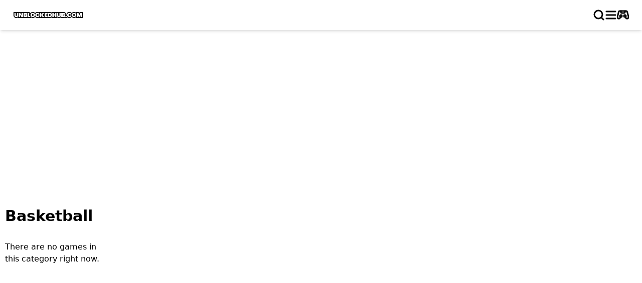

--- FILE ---
content_type: text/html; charset=UTF-8
request_url: https://unblockedhub.com/category/basketball
body_size: 6919
content:
<!DOCTYPE html>
<html lang="en">

<head>
    <meta charset="UTF-8">
    <meta name="viewport" content="width=device-width, initial-scale=1.0">
    <meta name="keywords" content="UnblockedHub Game Portal, Game Portal, Online Playing Games, HTML5 Games, School Games" />
    
    <script async src="https://pagead2.googlesyndication.com/pagead/js/adsbygoogle.js?client=ca-pub-7119677250818396"
     crossorigin="anonymous"></script>


    <!-- Google tag (gtag.js) -->
<script async src="https://www.googletagmanager.com/gtag/js?id=G-DZQLERKZQ0"></script>
<script>
  window.dataLayer = window.dataLayer || [];
  function gtag(){dataLayer.push(arguments);}
  gtag('js', new Date());

  gtag('config', 'G-DZQLERKZQ0');
</script>




                                <meta name="description" content=" Free Games — UnblockedHub" />
        <meta name="robots" content="index, follow">
    <link rel="shortcut icon" href="https://unblockedhub.com/static/img/logo/891834767favicon.ico"
        type="image/x-icon">
    <title>
         Free Games — UnblockedHub    </title>
    <link rel="stylesheet" href="https://unblockedhub.com/themes/garud/css/style.css">
    <script src="https://unblockedhub.com/js/tailwind.js"></script>
    <link rel="stylesheet" href="https://unblockedhub.com/css/animate.css" />
    <script src="https://unblockedhub.com/js/wow.min.js"></script>
    <script>zontal = { url: "https://unblockedhub.com/", ui: 0 }</script>
    <script src="https://unblockedhub.com/js/toast.min.js"></script>
    <link rel="stylesheet" href="https://unblockedhub.com/css/toast.min.css" />
        <style>
        :root {
            --zon-body-bg-color: #111;
            --zon-common-text-color: #111;
            --zon-theme-color:
                #04d739            ;
            --zon-div-color: #999;
            --zon-muted-color: #777;
            --zon-more-button-bg-color: #222;
            --zon-search-bg-color: #222;
            --zon-search-hover-color: #333;
            --zon-gmeta-bg-color: #222;
            --zon-overlay-bg-color: #000000af;
            --zon-cursor-color:
                #fff            ;
            --zon-toggler-bg-color: #222;
            --zon-icon-color: #fff;
            --zon-dark-logo: block;
            --zon-light-logo: none;
            --zon-sidebar-shadow: 0px 0px 40px 0px #000;
            --zon-blog-social-button-bg-hover-color: #222;
            --zon-comment-input-b-color: #222;
        }
    </style>
</head>

<body>
    <div id="menu-drawer" class="menu-container">
  <button aria-label="close" onclick="document.getElementById('menu-drawer').classList.remove('active')"
    class="close-drawer">
    <i>&times;</i>
  </button>
  <div class="menu-drawer">
    <a href="https://unblockedhub.com/new-games" class="list">
      <svg width="20px" height="20px" stroke-width="1.1" viewBox="0 0 24 24" fill="none"
        xmlns="http://www.w3.org/2000/svg" color="#8c8c8c">
        <path
          d="M14 20.4V14.6C14 14.2686 14.2686 14 14.6 14H20.4C20.7314 14 21 14.2686 21 14.6V20.4C21 20.7314 20.7314 21 20.4 21H14.6C14.2686 21 14 20.7314 14 20.4Z"
          stroke="#8c8c8c" stroke-width="1.1"></path>
        <path
          d="M3 20.4V14.6C3 14.2686 3.26863 14 3.6 14H9.4C9.73137 14 10 14.2686 10 14.6V20.4C10 20.7314 9.73137 21 9.4 21H3.6C3.26863 21 3 20.7314 3 20.4Z"
          stroke="#8c8c8c" stroke-width="1.1"></path>
        <path
          d="M14 9.4V3.6C14 3.26863 14.2686 3 14.6 3H20.4C20.7314 3 21 3.26863 21 3.6V9.4C21 9.73137 20.7314 10 20.4 10H14.6C14.2686 10 14 9.73137 14 9.4Z"
          stroke="#8c8c8c" stroke-width="1.1"></path>
        <path
          d="M3 9.4V3.6C3 3.26863 3.26863 3 3.6 3H9.4C9.73137 3 10 3.26863 10 3.6V9.4C10 9.73137 9.73137 10 9.4 10H3.6C3.26863 10 3 9.73137 3 9.4Z"
          stroke="#8c8c8c" stroke-width="1.1"></path>
      </svg>
      Newest Games
    </a>
    <a href="https://unblockedhub.com/popular-games" class="list">
      <svg width="20px" stroke-width="1.1" height="20px" viewBox="0 0 24 24" fill="none"
        xmlns="http://www.w3.org/2000/svg" color="#8c8c8c">
        <path
          d="M8 18C8 20.4148 9.79086 21 12 21C15.7587 21 17 18.5 14.5 13.5C11 18 10.5 11 11 9C9.5 12 8 14.8177 8 18Z"
          stroke="#8c8c8c" stroke-width="1.1" stroke-linecap="round" stroke-linejoin="round"></path>
        <path
          d="M12 21C17.0495 21 20 18.0956 20 13.125C20 8.15444 12 3 12 3C12 3 4 8.15444 4 13.125C4 18.0956 6.95054 21 12 21Z"
          stroke="#8c8c8c" stroke-width="1.1" stroke-linecap="round" stroke-linejoin="round"></path>
      </svg>
      Popular Games
    </a>
          <a href="login" class="list">
        <svg width="20px" height="20px" stroke-width="1.1" viewBox="0 0 24 24" fill="none"
          xmlns="http://www.w3.org/2000/svg" color="#8c8c8c">
          <path d="M5 20V19C5 15.134 8.13401 12 12 12V12C15.866 12 19 15.134 19 19V20" stroke="#8c8c8c" stroke-width="1.1"
            stroke-linecap="round" stroke-linejoin="round"></path>
          <path
            d="M12 12C14.2091 12 16 10.2091 16 8C16 5.79086 14.2091 4 12 4C9.79086 4 8 5.79086 8 8C8 10.2091 9.79086 12 12 12Z"
            stroke="#8c8c8c" stroke-width="1.1" stroke-linecap="round" stroke-linejoin="round"></path>
        </svg>
        Login
      </a>
        
          <div class="p-2">
        <div class="ads wow fadeInDown flex justify-center">
          <script async src="https://pagead2.googlesyndication.com/pagead/js/adsbygoogle.js?client=ca-pub-7119677250818396"
     crossorigin="anonymous"></script>
<!-- 300x400 ad -->
<ins class="adsbygoogle"
     style="display:block"
     data-ad-client="ca-pub-7119677250818396"
     data-ad-slot="2391697028"
     data-ad-format="auto"></ins>
<script>
     (adsbygoogle = window.adsbygoogle || []).push({});
</script>        </div>
      </div>
    
  </div>
</div>
<div id="drawer" class="search-container">
  <button aria-label="close" onclick="document.getElementById('drawer').classList.remove('active')"
    class="close-drawer">
    <i>&times;</i>
  </button>
  <div class="search-drawer scroll-none">
    <form class="search-bar" action="https://unblockedhub.com/search/">
      <input placeholder="Search for game" name="g" type="text">
      <button><svg width="20px" height="20px" viewBox="0 0 24 24" stroke-width="1.1" fill="none"
          xmlns="http://www.w3.org/2000/svg" color="#8c8c8c">
          <path d="M17 17L21 21" stroke="#8c8c8c" stroke-width="1.1" stroke-linecap="round" stroke-linejoin="round">
          </path>
          <path
            d="M3 11C3 15.4183 6.58172 19 11 19C13.213 19 15.2161 18.1015 16.6644 16.6493C18.1077 15.2022 19 13.2053 19 11C19 6.58172 15.4183 3 11 3C6.58172 3 3 6.58172 3 11Z"
            stroke="#8c8c8c" stroke-width="1.1" stroke-linecap="round" stroke-linejoin="round"></path>
        </svg></button>
    </form>
    <div class="suggested-category">
      <h2 class="mt-4 capitalize text-sm font-medium">Categories you might like</h2>
      <div class="game__categories mt-4">
                  <div class="category shadow-md">
            <a class="block h-16 w-20 mr-6" href="https://unblockedhub.com/category/?n=Arcade">
              <img class="block h-16 w-20" src="https://img.gamemonetize.com/luye5rleios737wp2o9wjq7h577gl937/512x384.jpg" alt="Arcade">
            </a>
            <div class="text">
              <a class="category__name capitalize"
                href="https://unblockedhub.com/category/?n=Arcade">
                Arcade              </a>
              <p class="text-gray-500">
                2393 games available
              </p>
            </div>
          </div>
                  <div class="category shadow-md">
            <a class="block h-16 w-20 mr-6" href="https://unblockedhub.com/category/?n=Puzzles">
              <img class="block h-16 w-20" src="https://img.gamemonetize.com/stp68cw05n283o49a9n8qym64knqpbmz/512x384.jpg" alt="Puzzles">
            </a>
            <div class="text">
              <a class="category__name capitalize"
                href="https://unblockedhub.com/category/?n=Puzzles">
                Puzzles              </a>
              <p class="text-gray-500">
                714 games available
              </p>
            </div>
          </div>
                  <div class="category shadow-md">
            <a class="block h-16 w-20 mr-6" href="https://unblockedhub.com/category/?n=Shooting">
              <img class="block h-16 w-20" src="https://img.gamemonetize.com/jx55tyrf879uilkgs7zqes0u7muesrfr/512x384.jpg" alt="Shooting">
            </a>
            <div class="text">
              <a class="category__name capitalize"
                href="https://unblockedhub.com/category/?n=Shooting">
                Shooting              </a>
              <p class="text-gray-500">
                126 games available
              </p>
            </div>
          </div>
                  <div class="category shadow-md">
            <a class="block h-16 w-20 mr-6" href="https://unblockedhub.com/category/?n=Hypercasual">
              <img class="block h-16 w-20" src="https://img.gamemonetize.com/mqktfq5t3bu14251v5tjrnedhdjrhytl/512x384.jpg" alt="Hypercasual">
            </a>
            <div class="text">
              <a class="category__name capitalize"
                href="https://unblockedhub.com/category/?n=Hypercasual">
                Hypercasual              </a>
              <p class="text-gray-500">
                342 games available
              </p>
            </div>
          </div>
                  <div class="category shadow-md">
            <a class="block h-16 w-20 mr-6" href="https://unblockedhub.com/category/?n=Racing">
              <img class="block h-16 w-20" src="https://img.gamemonetize.com/vrvldrihwffzn2t7r0c6e5qzmz90d2xl/512x384.jpg" alt="Racing">
            </a>
            <div class="text">
              <a class="category__name capitalize"
                href="https://unblockedhub.com/category/?n=Racing">
                Racing              </a>
              <p class="text-gray-500">
                129 games available
              </p>
            </div>
          </div>
                  <div class="category shadow-md">
            <a class="block h-16 w-20 mr-6" href="https://unblockedhub.com/category/?n=Girls">
              <img class="block h-16 w-20" src="https://img.gamemonetize.com/opcw3n645043j5d1v13a7effq93p4no0/512x384.jpg" alt="Girls">
            </a>
            <div class="text">
              <a class="category__name capitalize"
                href="https://unblockedhub.com/category/?n=Girls">
                Girls              </a>
              <p class="text-gray-500">
                275 games available
              </p>
            </div>
          </div>
                  <div class="category shadow-md">
            <a class="block h-16 w-20 mr-6" href="https://unblockedhub.com/category/?n=Clicker">
              <img class="block h-16 w-20" src="https://img.gamemonetize.com/a3v2dofspzlvni2lpl9omcz6r0w0tpmh/512x384.jpg" alt="Clicker">
            </a>
            <div class="text">
              <a class="category__name capitalize"
                href="https://unblockedhub.com/category/?n=Clicker">
                Clicker              </a>
              <p class="text-gray-500">
                94 games available
              </p>
            </div>
          </div>
                  <div class="category shadow-md">
            <a class="block h-16 w-20 mr-6" href="https://unblockedhub.com/category/?n=Adventure">
              <img class="block h-16 w-20" src="https://img.gamemonetize.com/safgugvb6mzict1et21wz0ztqmwr8e90/512x384.jpg" alt="Adventure">
            </a>
            <div class="text">
              <a class="category__name capitalize"
                href="https://unblockedhub.com/category/?n=Adventure">
                Adventure              </a>
              <p class="text-gray-500">
                153 games available
              </p>
            </div>
          </div>
              </div>
    </div>

          <div class="p-2">
        <div class="ads wow fadeInDown flex justify-center">
          <script async src="https://pagead2.googlesyndication.com/pagead/js/adsbygoogle.js?client=ca-pub-7119677250818396"
     crossorigin="anonymous"></script>
<!-- 300x400 ad -->
<ins class="adsbygoogle"
     style="display:block"
     data-ad-client="ca-pub-7119677250818396"
     data-ad-slot="2391697028"
     data-ad-format="auto"></ins>
<script>
     (adsbygoogle = window.adsbygoogle || []).push({});
</script>        </div>
      </div>
    
    <div class="suggested-games">
      <h2 class="mt-6 capitalize text-sm font-medium">Games you might like</h2>
      <div class="game__grid mt-4">
                  <div class="game new__badges">
            <a href="https://unblockedhub.com/game/parkour-block-d/4601" class="game__thumb">
              <img src="https://unblockedhub.com/gamess/parkour-block/icon/Parkour-Block-3D-512x512.png" alt="Parkour Block 3D" />
            </a>
            <a href="https://unblockedhub.com/game/parkour-block-d/4601" class="game_name">
              Parkour Block 3D            </a>
          </div>
                  <div class="game new__badges">
            <a href="https://unblockedhub.com/game/slope-game-/4600" class="game__thumb">
              <img src="https://unblockedhub.com/gamess/slope-game/icon/slope-512x512.png" alt="Slope Game !" />
            </a>
            <a href="https://unblockedhub.com/game/slope-game-/4600" class="game_name">
              Slope Game !            </a>
          </div>
                  <div class="game new__badges">
            <a href="https://unblockedhub.com/game/level-devil--unblocked/4599" class="game__thumb">
              <img src="https://unblockedhub.com/gamess/level-devil-2/icon/level-devil-314x314.png" alt="Level Devil 2 Unblocked" />
            </a>
            <a href="https://unblockedhub.com/game/level-devil--unblocked/4599" class="game_name">
              Level Devil 2 Unblocked            </a>
          </div>
                  <div class="game new__badges">
            <a href="https://unblockedhub.com/game/granny--unblocked--horror-game/4598" class="game__thumb">
              <img src="https://unblockedhub.com/gamess/granny-2/icon/granny-2-512x512.png" alt="Granny 2 Unblocked - Horror Game" />
            </a>
            <a href="https://unblockedhub.com/game/granny--unblocked--horror-game/4598" class="game_name">
              Granny 2 Unblocked - Horror Game            </a>
          </div>
                  <div class="game new__badges">
            <a href="https://unblockedhub.com/game/granny-original--unblocked/4597" class="game__thumb">
              <img src="https://unblockedhub.com/gamess/granny/icon/granny-512x512.png" alt="Granny Original - Unblocked" />
            </a>
            <a href="https://unblockedhub.com/game/granny-original--unblocked/4597" class="game_name">
              Granny Original - Unblocked            </a>
          </div>
                  <div class="game new__badges">
            <a href="https://unblockedhub.com/game/x-trench-run/4596" class="game__thumb">
              <img src="https://unblockedhub.com/gamess/x-trench-run/icon/x-trench-run-512x512.png" alt="X Trench Run" />
            </a>
            <a href="https://unblockedhub.com/game/x-trench-run/4596" class="game_name">
              X Trench Run            </a>
          </div>
                  <div class="game new__badges">
            <a href="https://unblockedhub.com/game/space-waves-unblocked/4595" class="game__thumb">
              <img src="https://unblockedhub.com/gamess/space-waves/icon/Space-Waves-512x512.png" alt="Space Waves Unblocked" />
            </a>
            <a href="https://unblockedhub.com/game/space-waves-unblocked/4595" class="game_name">
              Space Waves Unblocked            </a>
          </div>
                  <div class="game new__badges">
            <a href="https://unblockedhub.com/game/japanese-drift-master--online-game/4594" class="game__thumb">
              <img src="https://unblockedhub.com/gamess/driftmaster/icon/japanese-drift-master-512x512.png" alt="Japanese Drift Master - Online Game" />
            </a>
            <a href="https://unblockedhub.com/game/japanese-drift-master--online-game/4594" class="game_name">
              Japanese Drift Master - Online Game            </a>
          </div>
                  <div class="game new__badges">
            <a href="https://unblockedhub.com/game/geometry-dash-lite-unblocked/4593" class="game__thumb">
              <img src="https://unblockedhub.com/gamess/geometry-dash-lite/icon/geometry-dash-lite-512x512.png" alt="Geometry Dash Lite Unblocked" />
            </a>
            <a href="https://unblockedhub.com/game/geometry-dash-lite-unblocked/4593" class="game_name">
              Geometry Dash Lite Unblocked            </a>
          </div>
                  <div class="game new__badges">
            <a href="https://unblockedhub.com/game/kart-bros/4592" class="game__thumb">
              <img src="https://unblockedhub.com/gamess/kartbros.io/icon/kartbros_512x512.png" alt="Kart Bros!" />
            </a>
            <a href="https://unblockedhub.com/game/kart-bros/4592" class="game_name">
              Kart Bros!            </a>
          </div>
                  <div class="game new__badges">
            <a href="https://unblockedhub.com/game/fnaf---unblocked-game/4591" class="game__thumb">
              <img src="https://unblockedhub.com/gamess/Five-Nights-at-Freddy's-4/icon/fnaf4-480x480.png" alt="FNaF 4 - Unblocked Game" />
            </a>
            <a href="https://unblockedhub.com/game/fnaf---unblocked-game/4591" class="game_name">
              FNaF 4 - Unblocked Game            </a>
          </div>
                  <div class="game new__badges">
            <a href="https://unblockedhub.com/game/fnaf--five-nights-at-freddys-unblocked-game/4590" class="game__thumb">
              <img src="https://unblockedhub.com/gamess/Five Nights at Freddy's/icon/fnaf_1_icon_512x512.jpg" alt="FNaF - Five Nights at Freddy's Unblocked Game" />
            </a>
            <a href="https://unblockedhub.com/game/fnaf--five-nights-at-freddys-unblocked-game/4590" class="game_name">
              FNaF - Five Nights at Freddy's Unblocked Game            </a>
          </div>
                  <div class="game new__badges">
            <a href="https://unblockedhub.com/game/fnaf---unblocked-game/4589" class="game__thumb">
              <img src="https://unblockedhub.com/gamess/FNaF2/icon/fnaf-2-480x480.png" alt="FNaF 2! - Unblocked Game" />
            </a>
            <a href="https://unblockedhub.com/game/fnaf---unblocked-game/4589" class="game_name">
              FNaF 2! - Unblocked Game            </a>
          </div>
                  <div class="game new__badges">
            <a href="https://unblockedhub.com/game/steal-a-brainrot-online-unblocked-game/4588" class="game__thumb">
              <img src="https://unblockedhub.com/gamess/steal-a-brainrot/icon/steal-a-brainrot-512x512.png" alt="Steal a Brainrot Online Unblocked Game" />
            </a>
            <a href="https://unblockedhub.com/game/steal-a-brainrot-online-unblocked-game/4588" class="game_name">
              Steal a Brainrot Online Unblocked Game            </a>
          </div>
                  <div class="game new__badges">
            <a href="https://unblockedhub.com/game/snow-rider-d-game/4587" class="game__thumb">
              <img src="https://unblockedhub.com/gamess/snow-rider-3d/icon/snow-rider-512x512.png" alt="Snow Rider 3D Game" />
            </a>
            <a href="https://unblockedhub.com/game/snow-rider-d-game/4587" class="game_name">
              Snow Rider 3D Game            </a>
          </div>
                  <div class="game new__badges">
            <a href="https://unblockedhub.com/game/-cupcakes-game/4586" class="game__thumb">
              <img src="https://unblockedhub.com/gamess/2048-cupcakes/icon/2048-cupcakes-512x512.png" alt="2048 Cupcakes Game" />
            </a>
            <a href="https://unblockedhub.com/game/-cupcakes-game/4586" class="game_name">
              2048 Cupcakes Game            </a>
          </div>
                  <div class="game new__badges">
            <a href="https://unblockedhub.com/game/head-soccer---football-game/4585" class="game__thumb">
              <img src="https://unblockedhub.com/gamess/Head-Soccer-2024-Sports-Game/icon/Head-Soccer-2024-512x512.png" alt="Head Soccer 2024 - Football Game" />
            </a>
            <a href="https://unblockedhub.com/game/head-soccer---football-game/4585" class="game_name">
              Head Soccer 2024 - Football Game            </a>
          </div>
                  <div class="game new__badges">
            <a href="https://unblockedhub.com/game/tanuki-sunset-online-unblocked-game/4584" class="game__thumb">
              <img src="https://unblockedhub.com/gamess/Tanuki-Sunset-Online-Unblocked-Game/icon/tanuki-sunset-online-unblocked-game-512x512.png" alt="Tanuki Sunset Online Unblocked Game" />
            </a>
            <a href="https://unblockedhub.com/game/tanuki-sunset-online-unblocked-game/4584" class="game_name">
              Tanuki Sunset Online Unblocked Game            </a>
          </div>
              </div>
    </div>
  </div>
</div>
<header class="bg-white shadow-md sticky top-0 z-20 py-2 px-4">
  <div class="zon-container">
    <div class="flex justify-between items-center">
      <a href="https://unblockedhub.com/" aria-label="logo of UnblockedHub" class="logo">
        <img src="https://unblockedhub.com/static/img/logo/771383667logo.png" width="140"
          class="logo" alt="UnblockedHub logo" />
      </a>
      <div class="flex gap-4">
        <button onclick="document.getElementById('drawer').classList.add('active')" aria-label="search"
          class="head__action__button search"><svg width="20px" height="20px" viewBox="0 0 24 24" stroke-width="1.1"
            fill="none" xmlns="http://www.w3.org/2000/svg" color="#8c8c8c">
            <path d="M17 17L21 21" stroke="#8c8c8c" stroke-width="1.1" stroke-linecap="round" stroke-linejoin="round">
            </path>
            <path
              d="M3 11C3 15.4183 6.58172 19 11 19C13.213 19 15.2161 18.1015 16.6644 16.6493C18.1077 15.2022 19 13.2053 19 11C19 6.58172 15.4183 3 11 3C6.58172 3 3 6.58172 3 11Z"
              stroke="#8c8c8c" stroke-width="1.1" stroke-linecap="round" stroke-linejoin="round"></path>
          </svg></button>
        <button onclick="document.getElementById('menu-drawer').classList.add('active')" aria-label="menu"
          class="head__action__button menu"><svg width="20px" height="20px" stroke-width="1.1" viewBox="0 0 24 24"
            fill="none" xmlns="http://www.w3.org/2000/svg" color="#8c8c8c">
            <path d="M3 5H21" stroke="#8c8c8c" stroke-width="1.1" stroke-linecap="round" stroke-linejoin="round"></path>
            <path d="M3 12H21" stroke="#8c8c8c" stroke-width="1.1" stroke-linecap="round" stroke-linejoin="round">
            </path>
            <path d="M3 19H21" stroke="#8c8c8c" stroke-width="1.1" stroke-linecap="round" stroke-linejoin="round">
            </path>
          </svg></button>
        <a href="https://unblockedhub.com/autoplay" aria-label="autoplay" class="head__action__button"><svg width="20px"
            height="20px" viewBox="0 0 24 24" stroke-width="1.1" fill="none" xmlns="http://www.w3.org/2000/svg"
            color="#8c8c8c">
            <path
              d="M17.5 17.5C20 21 23.9486 18.4151 23 15C21.5753 9.87113 20.8001 7.01556 20.3969 5.50793C20.1597 4.62136 19.3562 4 18.4384 4L5.56155 4C4.64382 4 3.844 4.62481 3.62085 5.515C2.7815 8.86349 2.0326 11.8016 1.14415 15C0.195501 18.4151 4.14415 21 6.64415 17.5"
              stroke="#8c8c8c" stroke-width="1.1" stroke-linecap="round" stroke-linejoin="round"></path>
            <path d="M16 4V6C16 7.10457 15.1046 8 14 8H10C8.89543 8 8 7.10457 8 6L8 4" stroke="#8c8c8c"
              stroke-width="1.1" stroke-linecap="round" stroke-linejoin="round"></path>
            <path
              d="M8 16C9.10457 16 10 15.1046 10 14C10 12.8954 9.10457 12 8 12C6.89543 12 6 12.8954 6 14C6 15.1046 6.89543 16 8 16Z"
              stroke="#8c8c8c" stroke-width="1.1" stroke-linecap="round" stroke-linejoin="round"></path>
            <path
              d="M16 16C17.1046 16 18 15.1046 18 14C18 12.8954 17.1046 12 16 12C14.8954 12 14 12.8954 14 14C14 15.1046 14.8954 16 16 16Z"
              stroke="#8c8c8c" stroke-width="1.1" stroke-linecap="round" stroke-linejoin="round"></path>
          </svg></a>
      </div>
    </div>
  </div>
</header>

<div class="zon-container my-4 text-center" style="min-height: 90px;">
    <script async src="https://pagead2.googlesyndication.com/pagead/js/adsbygoogle.js?client=ca-pub-7119677250818396"
     crossorigin="anonymous"></script>
    <!-- responsiveAd -->
    <ins class="adsbygoogle"
         style="display:block"
         data-ad-client="ca-pub-7119677250818396"
         data-ad-slot="2041730666"
         data-ad-format="auto"
         data-full-width-responsive="true"></ins>
    <script>
         (adsbygoogle = window.adsbygoogle || []).push({});
    </script>
</div>
<div class="zon-container">
    <h1 class="text-3xl capitalize mb-8 mt-3 block capitalize font-bold page-heading" >basketball</h1>
    <div id="zon_games" class="game__grid"></div>
    <div id="zon-loader" class="game__grid">
        <div class="game" style="background: #fff; border-radius: 20px; box-shadow: 0px 0px 40px 0px #dcdcdc;"></div>
        <div class="game" style="background: #fff; border-radius: 20px; box-shadow: 0px 0px 40px 0px #dcdcdc;"></div>
        <div class="game" style="background: #fff; border-radius: 20px; box-shadow: 0px 0px 40px 0px #dcdcdc;"></div>
        <div class="game" style="background: #fff; border-radius: 20px; box-shadow: 0px 0px 40px 0px #dcdcdc;"></div>
        <div class="game" style="background: #fff; border-radius: 20px; box-shadow: 0px 0px 40px 0px #dcdcdc;"></div>
        <div class="game" style="background: #fff; border-radius: 20px; box-shadow: 0px 0px 40px 0px #dcdcdc;"></div>
        <div class="game" style="background: #fff; border-radius: 20px; box-shadow: 0px 0px 40px 0px #dcdcdc;"></div>
        <div class="game" style="background: #fff; border-radius: 20px; box-shadow: 0px 0px 40px 0px #dcdcdc;"></div>
        <div class="game" style="background: #fff; border-radius: 20px; box-shadow: 0px 0px 40px 0px #dcdcdc;"></div>
        <div class="game" style="background: #fff; border-radius: 20px; box-shadow: 0px 0px 40px 0px #dcdcdc;"></div>
        <div class="game" style="background: #fff; border-radius: 20px; box-shadow: 0px 0px 40px 0px #dcdcdc;"></div>
        <div class="game" style="background: #fff; border-radius: 20px; box-shadow: 0px 0px 40px 0px #dcdcdc;"></div>
        <div class="game" style="background: #fff; border-radius: 20px; box-shadow: 0px 0px 40px 0px #dcdcdc;"></div>
        <div class="game" style="background: #fff; border-radius: 20px; box-shadow: 0px 0px 40px 0px #dcdcdc;"></div>
        <div class="game" style="background: #fff; border-radius: 20px; box-shadow: 0px 0px 40px 0px #dcdcdc;"></div>
        <div class="game" style="background: #fff; border-radius: 20px; box-shadow: 0px 0px 40px 0px #dcdcdc;"></div>
        <div class="game" style="background: #fff; border-radius: 20px; box-shadow: 0px 0px 40px 0px #dcdcdc;"></div>
        <div class="game" style="background: #fff; border-radius: 20px; box-shadow: 0px 0px 40px 0px #dcdcdc;"></div>
        <div class="game" style="background: #fff; border-radius: 20px; box-shadow: 0px 0px 40px 0px #dcdcdc;"></div>
        <div class="game" style="background: #fff; border-radius: 20px; box-shadow: 0px 0px 40px 0px #dcdcdc;"></div>
    </div>
</div>
    <hr class="mt-28">
    <footer class="zon-container">
        <ul class="flex">
                    </ul>
        <hr class="mb-6">
        <div class="footer-content">
            <h2>Play Online Games on UnblockedHub — Join the Fun!</h2><p>Welcome to UnblockedHub, World's top gaming site! Did you know we have over 20,000+ games available for players of all ages? From kids to adults, everyone can find something to enjoy here. Plus, we ensure a safer gaming experience by reviewing new games added daily.</p><p>Our games include a variety of categories: girls can enjoy cooking, baking, dress-up, and doll games. We also offer unique picture gallery games that are a hit with our female players. For the guys, we have exciting 3D racing, motorcycle, fighting, war, and football games. Adults can unwind with classics like okey, backgammon, billiards, card games, balloon popping, farm, and management games. And the best part? You can play all of these with your friends as a member of UnblockedHub Realm.</p>        </div>
        <hr class="mt-6">
        <div class="text-center text-sm capitalize py-3 text-gray-600 mt-2">©
            UnblockedHub            2026        </div>
    </footer>

    <script>
        var game = document.querySelectorAll(".home__game__grid .game");
        if (game.length > 0) {
            for (let i = 0; i < game.length; i++) {
                if (i == 0) { game[i].classList.add("large"); }
                if (i == 15) { game[i].classList.add("large"); }
                if (i == 23) { game[i].classList.add("large"); }
                if (i == 43) { game[i].classList.add("large"); }
            }
        }
    </script>
    <script> new WOW().init();  </script>
    <script src="https://unblockedhub.com/themes/garud/js/main.js"></script>
    <script src="https://unblockedhub.com/js/jquery.min.js"></script>
    <script>
        $(document).on("click", (event) => {
            if (!event.target.closest(".search-drawer") && !event.target.closest(".search")) {
                $("#drawer").removeClass("active");
            }

            if (!event.target.closest(".menu-drawer") && !event.target.closest(".menu")) {
                $("#menu-drawer").removeClass("active");
            }
        })
    </script>
                        <script>
            var page_no = 1;

            LoadData();

            $(window).scroll(() => {
                if ($(window).scrollTop() + $(window).height() > $(document).height() - 200) {
                    LoadData();
                }
            })

            function LoadData() {
                $.post("https://unblockedhub.com/xhr/games-by-category.php", {
                    page: page_no,
                    category: 'basketball'
                }, (data) => {
                    // console.log(data);
                    $("#zon_games").append(data);
                    $("#zon-loader").hide();
                });

                page_no++;
            }
        </script>
    </body>

</html>

--- FILE ---
content_type: text/html; charset=UTF-8
request_url: https://unblockedhub.com/xhr/games-by-category.php
body_size: -195
content:
There are no games in this category right now.

--- FILE ---
content_type: text/html; charset=utf-8
request_url: https://www.google.com/recaptcha/api2/aframe
body_size: 268
content:
<!DOCTYPE HTML><html><head><meta http-equiv="content-type" content="text/html; charset=UTF-8"></head><body><script nonce="_DdZBjyV8jUHEK-ppiR4eg">/** Anti-fraud and anti-abuse applications only. See google.com/recaptcha */ try{var clients={'sodar':'https://pagead2.googlesyndication.com/pagead/sodar?'};window.addEventListener("message",function(a){try{if(a.source===window.parent){var b=JSON.parse(a.data);var c=clients[b['id']];if(c){var d=document.createElement('img');d.src=c+b['params']+'&rc='+(localStorage.getItem("rc::a")?sessionStorage.getItem("rc::b"):"");window.document.body.appendChild(d);sessionStorage.setItem("rc::e",parseInt(sessionStorage.getItem("rc::e")||0)+1);localStorage.setItem("rc::h",'1768623647121');}}}catch(b){}});window.parent.postMessage("_grecaptcha_ready", "*");}catch(b){}</script></body></html>

--- FILE ---
content_type: application/x-javascript
request_url: https://unblockedhub.com/themes/garud/js/main.js
body_size: 1712
content:
// var cursor = document.querySelector(".cursor");
// var cursorinner = document.querySelector(".cursor2");
// var a = document.querySelectorAll("a");

// document.addEventListener("mousemove", function (e) {
//   var x = e.clientX;
//   var y = e.clientY;
//   cursor.style.transform = `translate3d(calc(${e.clientX}px - 50%), calc(${e.clientY}px - 50%), 0)`;
// });

// document.addEventListener("mousemove", function (e) {
//   var x = e.clientX;
//   var y = e.clientY;
//   cursorinner.style.left = x + "px";
//   cursorinner.style.top = y + "px";
// });

// document.addEventListener("mousedown", function () {
//   cursor.classList.add("click");
//   cursorinner.classList.add("cursorinnerhover");
// });

// document.addEventListener("mouseup", function () {
//   cursor.classList.remove("click");
//   cursorinner.classList.remove("cursorinnerhover");
// });

// a.forEach((item) => {
//   item.addEventListener("mouseover", () => {
//     cursor.classList.add("hover");
//   });
//   item.addEventListener("mouseleave", () => {
//     cursor.classList.remove("hover");
//   });
// });

// const menu = document.querySelector(".burger-menu");
// const menuSm = document.querySelector(".burger-menu-sm");
// const sidebar = document.querySelector(".zontal-sidebar");
// const overlay = document.querySelector(".zontal-sidebar .overlay");
// if (menu !== null) {
//   menu.addEventListener("click", () => {
//     if (window.innerWidth <= 2020) {
//       sidebar.classList.toggle("active");
//     } else {
//       sidebar.classList.toggle("close");
//     }
//   });
// }

// if (menuSm !== null) {
//   menuSm.addEventListener("click", () => {
//     sidebar.classList.toggle("active");
//   });
// }

// const title = document.querySelectorAll(".game-card a");

// title.forEach((e) => {
//   e.addEventListener("mousemove", () => {
//     cursorinner.classList.add("link-hover");
//     // console.log("Hello...");
//   });
//   e.addEventListener("mouseleave", () => {
//     cursorinner.classList.remove("link-hover");
//     // console.log("Hello...");
//   });
// });

// var pagination = document.querySelectorAll(".Pagination button");

// pagination.forEach((e) => {
//   e.addEventListener("mousemove", () => {
//     cursor.classList.add("pag-cur");
//     cursorinner.classList.add("pag-cur");
//   });
//   e.addEventListener("mouseleave", () => {
//     cursor.classList.remove("pag-cur");
//     cursorinner.classList.remove("pag-cur");
//   });
// });

// const slideButtons = document.querySelectorAll(".Pagination button");

// slideButtons.forEach((button) => {
//   button.addEventListener("click", HandleSlide);
// });

// function HandleSlide() {
//   var main = this.parentNode.parentNode.getAttribute("data-target");
//   main = document.querySelector(main);
//   var angle = this.parentNode;
//   if (angle.classList[0].includes("left-pagination")) {
//     main.scrollLeft -= 300;
//     console.log("Left");
//   } else {
//     main.scrollLeft += 300;
//     console.log("Right");
//   }
// }

// var sideBarLists = document.querySelectorAll(".zontal-sidebar-body li");

// if (sideBarLists !== null) {
//   sideBarLists.forEach((e) => {
//     e.addEventListener("mousemove", () => {
//       cursor.classList.add("list-cursor-effect");
//       e.classList.add("add-border");
//     });
//     e.addEventListener("mouseleave", () => {
//       cursor.classList.remove("list-cursor-effect");
//       e.classList.remove("add-border");
//     });
//   });
// }

// const toggler = document.querySelector(".theme-toggler");
// const darkIcon = document.getElementById("DarkIcon");
// const lightIcon = document.getElementById("LightIcon");

// toggler.addEventListener("change", () => {
//   if (toggler.checked) {
//     document.documentElement.setAttribute("zontal-theme", "dark");
//     localStorage.setItem("zon_theme", "dark");
//     darkIcon.classList.add("active-icon");
//     lightIcon.classList.remove("active-icon");
//   } else {
//     document.documentElement.setAttribute("zontal-theme", "light");
//     localStorage.setItem("zon_theme", "light");
//     darkIcon.classList.remove("active-icon");
//     lightIcon.classList.add("active-icon");
//   }
// });

// const theme = localStorage.getItem("zon_theme");
// if (theme === "dark") {
//   toggler.checked = true;
//   document.documentElement.setAttribute("zontal-theme", "dark");
//   darkIcon.classList.add("active-icon");
//   lightIcon.classList.remove("active-icon");
// } else {
//   toggler.checked = false;
//   document.documentElement.setAttribute("zontal-theme", "light");
//   darkIcon.classList.remove("active-icon");
//   lightIcon.classList.add("active-icon");
// }

// window
//   .matchMedia("(prefers-color-scheme: dark)")
//   .addEventListener("change", ({ matches }) => {
//     localStorage.clear();
//     if (matches) {
//       toggler.checked = true;
//       document.documentElement.setAttribute("zontal-theme", "dark");
//       darkIcon.classList.add("active-icon");
//       lightIcon.classList.remove("active-icon");
//     } else {
//       toggler.checked = false;
//       document.documentElement.setAttribute("zontal-theme", "light");
//       darkIcon.classList.remove("active-icon");
//       lightIcon.classList.add("active-icon");
//     }
//   });

const iframe = document.getElementById("zonFrame");
const fullscreenButton = document.getElementById("fullscreenButton");

// Function to request fullscreen
function requestFullscreen(element) {
  if (element.requestFullscreen) {
    element.requestFullscreen();
  } else if (element.mozRequestFullScreen) {
    // Firefox
    element.mozRequestFullScreen();
  } else if (element.webkitRequestFullscreen) {
    // Chrome, Safari, and Opera
    element.webkitRequestFullscreen();
  } else if (element.msRequestFullscreen) {
    // IE/Edge
    element.msRequestFullscreen();
  }
}

// Function to exit fullscreen
function exitFullscreen() {
  if (document.exitFullscreen) {
    document.exitFullscreen();
  } else if (document.mozCancelFullScreen) {
    // Firefox
    document.mozCancelFullScreen();
  } else if (document.webkitExitFullscreen) {
    // Chrome, Safari, and Opera
    document.webkitExitFullscreen();
  } else if (document.msExitFullscreen) {
    // IE/Edge
    document.msExitFullscreen();
  }
}

if (fullscreenButton !== null) {
  fullscreenButton.addEventListener("click", () => {
    if (
      !document.fullscreenElement &&
      !document.mozFullScreenElement &&
      !document.webkitFullscreenElement &&
      !document.msFullscreenElement
    ) {
      requestFullscreen(iframe);
    } else {
      exitFullscreen();
    }
  });
}

function copyToURL() {
  // Select the input element
  const textToCopy = document.getElementById("textToCopy");

  // Select the text within the input element
  textToCopy.select();

  // Copy the selected text to the clipboard
  document.execCommand("copy");

  // Deselect the text (optional)
  textToCopy.setSelectionRange(0, 1000);

  // Provide user feedback (e.g., show a message)
  alert("URL has been copied to the clipboard: " + textToCopy.value);
}

var LikeButton = document.getElementById("LikeButton");

function LikeGame(game_id) {
  const xhr = new XMLHttpRequest();
  xhr.open("POST", `${window.zontal.url}xhr/like.php`);
  xhr.onreadystatechange = () => {
    if (xhr.readyState === XMLHttpRequest.DONE) {
      if (xhr.status === 200) {
        LikeButton.classList.toggle("liked");
        LikeButton.querySelector("span").innerText = xhr.responseText;
      }
    }
  };
  const form = new FormData();
  form.append("gi", game_id);
  form.append("ui", window.zontal.ui);
  xhr.send(form);
}

const lForm = document.getElementById("login-form");

if (lForm !== null) {
  lForm.addEventListener("submit", (e) => {
    e.preventDefault();
    
    const username = lForm.querySelector("input[name='usernameEmail']").value;
    const password = lForm.querySelector("input[name='password']").value;
    const button = lForm.querySelector("button[type='submit']");
    
    const xhr = new XMLHttpRequest();
    button.setAttribute("disabled", "true");
    xhr.open("POST", `${window.zontal.url}xhr/login.php`);
    xhr.onreadystatechange = () => {
      if (xhr.readyState === XMLHttpRequest.DONE) {
        if (xhr.status === 200) {
          if (xhr.responseText.includes("successfully") == true) {
            Toastify({
              text: xhr.responseText,
              className: "info",
              duration: 3000,
              style: {
                background: "#96c93d",
              },
            }).showToast();
            setTimeout(() => {
              window.location.href = "./";
              button.removeAttribute("disabled");
            }, 1500);
          } else {
            Toastify({
              text: xhr.responseText,
              className: "info",
              duration: 3000,
              style: {
                background: "red",
              },
            }).showToast();
            button.removeAttribute("disabled");
          }
        }
      }
    };
    const form = new FormData();
    form.append("usernameEmail", username);
    form.append("password", password);
    xhr.send(form);
  });
}





const RForm = document.getElementById("sign-form");

// console.log(RForm);

if (RForm !== null) {
  RForm.addEventListener("submit", (e) => {
    e.preventDefault();

    const button = RForm.querySelector("button[type='submit']");
    
    const xhr = new XMLHttpRequest();
    button.setAttribute("disabled", "true");
    xhr.open("POST", `${window.zontal.url}xhr/register.php`);
    xhr.onreadystatechange = () => {
      if (xhr.readyState === XMLHttpRequest.DONE) {
        if (xhr.status === 200) {
          if (xhr.responseText.includes("successfully") == true) {
            Toastify({
              text: xhr.responseText,
              className: "info",
              duration: 3000,
              style: {
                background: "#96c93d",
              },
            }).showToast();
            setTimeout(() => {
              window.location.href = "./";
              button.removeAttribute("disabled");
            }, 1500);
          } else {
            Toastify({
              text: xhr.responseText,
              className: "info",
              duration: 3000,
              style: {
                background: "red",
              },
            }).showToast();
            button.removeAttribute("disabled");
          }
        }
      }
    };
    const form = new FormData(RForm);
    xhr.send(form);
  });
}




const upForm = document.getElementById("update-info");

// console.log(RForm);

if (upForm !== null) {
  upForm.addEventListener("submit", (e) => {
    e.preventDefault();

    const button = upForm.querySelector("button[type='submit']");
    
    const xhr = new XMLHttpRequest();
    button.setAttribute("disabled", "true");
    xhr.open("POST", `${window.zontal.url}xhr/update-userinfo.php`);
    xhr.onreadystatechange = () => {
      if (xhr.readyState === XMLHttpRequest.DONE) {
        if (xhr.status === 200) {
          console.log(xhr.responseText);
          if (xhr.responseText.includes("successfully") == true) {
            Toastify({
              text: xhr.responseText,
              className: "info",
              duration: 3000,
              style: {
                background: "#96c93d",
              },
            }).showToast();
            setTimeout(() => {
              button.removeAttribute("disabled");
            }, 1500);
          } else {
            Toastify({
              text: xhr.responseText,
              className: "info",
              duration: 3000,
              style: {
                background: "red",
              },
            }).showToast();
            button.removeAttribute("disabled");
          }
        }
      }
    };
    const form = new FormData(upForm);
    xhr.send(form);
  });
}
